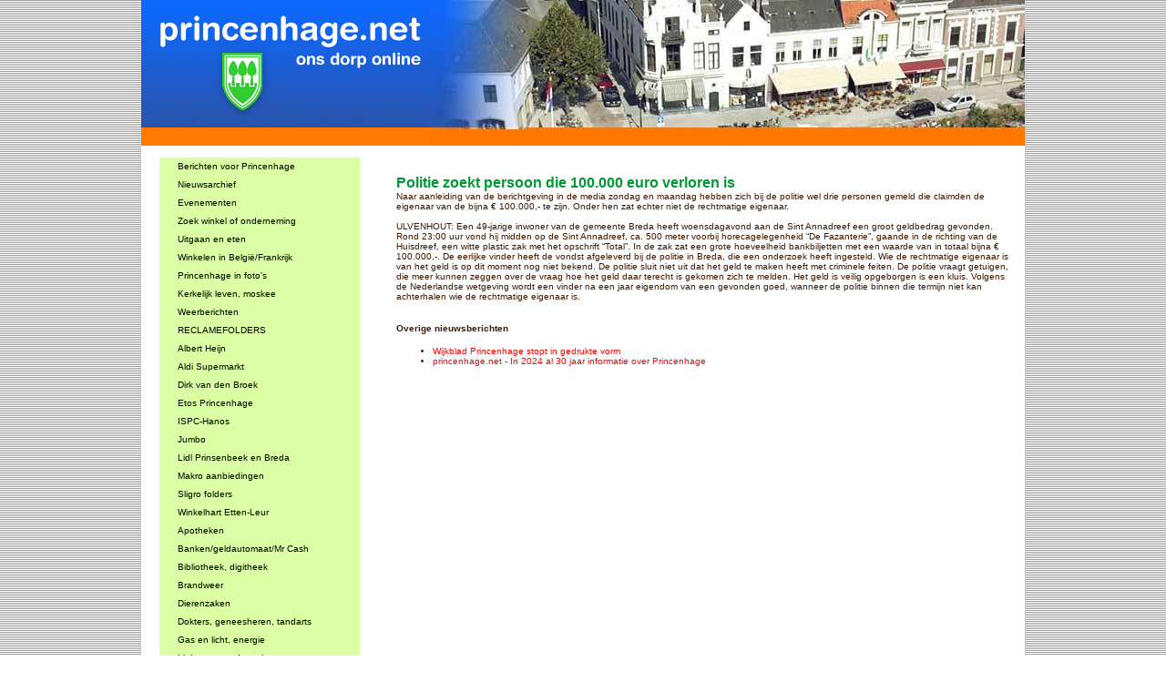

--- FILE ---
content_type: text/html
request_url: https://www.princenhage.net/index.php?item=news&action=view&id=405
body_size: 4852
content:
<!DOCTYPE HTML PUBLIC "-//W3C//DTD HTML 4.01 Transitional//EN"
"http://www.w3.org/TR/html4/loose.dtd">
<html>
<head>
<title>princenhage.net</title>
<meta name="description" content="Lees alles over Princenhage, dorp in Breda, Nederland ," />
<meta name="keywords" content="princenhage,breda,prinsenbeek,heuvelkwartier,tuinzigt,westerpark,meubelboulevard,winkelen,bejaardentehuis,verzorgingsflat,aanleunwoning,hsl,a16,martinus,haagweg,carnaval,effen,princeville,ikea,meubelplein,roobol,restaurant,scholit,adsl,schol,sgap,kvo,cecilia,cantabile,groen-wit,aogje,frans,langen,koe,vlaamse,schuur,belgie,coolsmastraat,don qui-john,restaurants,avondvierdaagse,vrijmarkt,akoestic,oranjecomité princenhage,cc ut aogje,lapteen,vrijamarkt princenhage breda, Vrijmarkt princenhage, Tips vrijmarkt, er tussenuit, weg op zondag, 2e hands, dagje uit,vrijmarkt princenhage,vrijmarkt princenhage 2008,www.vrijmarkt-princenhage.nl,princenhage vrijmarkt,svbp,vrijmarkt breda,vrijmarkt princenhage breda,princenhage vrijmarkt 2008,vrijmarkt prinsenhage,vrijmarkt-princenhage,princenhage.nl,vrijmarkt princehage,www.princenhage.net,vrijmarkt-princenhage.nl,vrijmarkt 2008 princenhage,vrijmarkt haagweg,princenhage,vrijmarkt haagweg breda,vrijmarkt,vrijmarkt breda princenhage,vrijmarkt princenhage 27 april,27 april vrijmarkt princenhage,vrijmarkt en braderie in breda op 27 april,princenhage 27 april vrijmarkt,vrijmarkt breda 2008,vrijmarkt princenhage website,princehage vrijmarkt,biermuseum princenhage,vrijmarkt belgie,www.vrijmarkt,vrijmarkt-princenhage/nl,vrijmarkt prinsenhage 2008,2008 vrijmarkt princenhage,fiddelers e-mail,27 april vrijmarkt in princenhage,straat rommelmarkt princenhage,vrijmarkt princenhage breda 2008,inschrijven vrijmarkt princenhage,vrijmarkt haagweg 2008,princenhage 2008 vrijmarkt,vrijmarkt princenhage 27 april 2008,vrijmarkt haagweg breda 2008,vrijmarkt breda-princenhage,vrijmarkt princenhage.nl,biermuseum vrijmarkt,vrijmarkt voor volwassenen,bierreclamemuseum breda vrijmarkt,vrijmarkt princenhage site,vrij markt haagweg,vrijmarkt omgeving breda,gek breda,princenhage vrijmarkt 27 april 2008,vrijmarkt tilburg,vrijmarkt princenhage 17e,vrijmarkt princenhage haagweg,braderie haagweg,stichting vrijmarkt princenhage,foto s vrijmarkt princenhage,vrijmarkt princenhage 17 mei 2008,princenhage haagweg haagse markt dreef,stichting vrijmarkt breda,vrijmarkt princenhage e,www.princenhage,vrijmarkt princenhage breda mei 2008,vrijmarkt 27 april breda,vrijmarkt ideen,vrijmarkt haagdijk breda,princenhage melmarkt 27 april,markt princenhage breda,breda princehage vrijmarkt 27 april,vrijmarkt in princenhage 2008,rommelmarkt princenhage 2008,kraam huren op een vrijmarkt,27 april 2008 vrijmarkt haagweg,braderie princenhage,princenhage rommelmarkt 2008,prinsenhage 27 april,vrijmarkt princenhage opbouwen vanaf,vrijmarkt remie,princenhage rommelmarkt breda,vrijmarkt 27 april 2008 princenhage,tijden vrijmarkt princenhage,haagweg vrijmarkt 2008,vrijmarkt princenhage inschrijven,vrijmarkt 27 april in breda,braderie princenhage breda 2008,vrijmarkt princenhage foto s,vrijmarkt hemelvaartdag,
www princenhage.nl,vrijmarkt breda alleen voor kinderen,breda princenhage,breda haagweg 27 april,vrijmarkt 2008,inschrijven vrijmarkt in princenhage,website vrijmarkt princenhage,markt princenhage,
vrijmarkt bergen op zoom,svbp 2008,vrijmarkt in belgie,princenhage vrijmarkt 27 april,27 april 2008 & vrijmarkt,www.vrijmarkt-princenhage,vrijmarkt princehage 2008,vrij markt breda " />
<meta http-equiv="Content-Type" content="text/html; charset=ISO-8859-1">
<script language="JavaScript" type="text/javascript" src="incs/js/prototype.js"></script>
<script language="JavaScript" type="text/javascript" src="incs/js/scriptaculous/effects.js"></script>
<script language="JavaScript" type="text/javascript" src="templates/princenhage2/sayitscript.js"></script>
<script language="JavaScript" type="text/javascript" src="templates/princenhage2/silverlight.js"></script> 
<script language="JavaScript" type="text/javascript" src="templates/princenhage2/wmvplayer.js"></script>

<style type="text/css">
<!--
.searchbox {
	height: 20px;
	width: 140px;
}
-->
</style>
<script language="JavaScript" type="text/javascript">
<!--
function MM_reloadPage(init) {  //reloads the window if Nav4 resized
  if (init==true) with (navigator) {if ((appName=="Netscape")&&(parseInt(appVersion)==4)) {
    document.MM_pgW=innerWidth; document.MM_pgH=innerHeight; onresize=MM_reloadPage; }}
  else if (innerWidth!=document.MM_pgW || innerHeight!=document.MM_pgH) location.reload();
}
MM_reloadPage(true);
//-->
</script>
<link href="templates/princenhage2/css/stylesheet.css" rel="stylesheet" type="text/css" />
<style type="text/css">
<!--
body {
	margin-top: 0px;
	background-image:url('templates/princenhage2/images/bg.jpg');
}
#inhoud {
	padding-left: 10px;
	padding-right: 10px;
	padding-top: 10px;
	padding-bottom: 10px;
}
#print {
	text-align:right;
}
.searchleft {
	background-image: url('templates/princenhage2/images/phzoek_zij.gif');
	background-repeat: repeat-y;
}

.kalender {
	background-color: #FFFFFF;
	height: 60px;
	width: 50px;
	border:thin;
	border-color:#000099;
	border-style:double;
	margin: 5px;
}
.maand {
	position: relative;
	top: 10px;
	text-align: center;
	font-family: Georgia, "Times New Roman", Times, serif;
	font-size: 12px;
	color: #FF9900;
	width: 100%;
}
.dag {
	text-align: center;
	position: relative;
	top: 5px;
	font-family: Georgia, "Times New Roman", Times, serif;
	font-size: 10px;
	color: #0066FF;
	width: 100%;
}
.nummer {
	position: relative;
	top: 10px;
	text-align: center;
	width: 100%;
	font-size: 12px;
	font-weight: bold;
	color: #FF0000;
}
-->
</style>
</head>

<body>
<center>
<table width="970" border="0" cellspacing="0" cellpadding="0" bgcolor="#FFFFFF">
  <tr>
    <td><img src="templates/princenhage2/images/ph06_top1.gif"><img src="templates/princenhage2/images/ph06_top2.jpg"></td>
  </tr>
  <tr>
    <td><table width="970" border="0" cellspacing="0" cellpadding="0">
      <tr>
        <td width="250" align="left" valign="top"><br>
          <script>
	var clicked=true;

	var selelement = 'dummy';
	var ovrelement = 'link{{id}}';

	var seclr = '#cccccc';
	var ovclr = '#339900';
	var ouclr = '#DAFFA5';

	function hl () {
		theObject = arguments[0];
		altcolor = arguments[1];
		if (ovrelement!='' && $(theObject).id==selelement) {
			$(ovrelement).style.backgroundColor = ouclr;
		} else {
			if (altcolor==undefined || altcolor=='') {tovclr=ovclr;}else{tovclr = altcolor;}
			$(theObject).style.backgroundColor = tovclr;
		}
		ovrelement = $(theObject).id;
	}

	function hlout () {
		theObject = arguments[0];
		altcolor = arguments[1];
		if ($(theObject).id != selelement) {
			if (altcolor==undefined || altcolor=='') {touclr=ouclr;}else{touclr = altcolor;}
			$(theObject).style.backgroundColor = touclr;
		} else {
			$(theObject).style.backgroundColor = seclr;
		}
	}

	function setSelected () {
		theObject = arguments[0];
		if (selelement!='dummy') $(selelement).style.backgroundColor=ouclr;
		selelement = $(theObject).id;
		$(theObject).style.backgroundColor =seclr;
	}

	function sCursor(theObject,style) {
		$(theObject).style.cursor = style['style'];
	}

	function openLink(url, windowname) {
		if (windowname=='') {
		  document.location.href = url;
		} else if (windowname=='target=_blank') {

			//window.open (url,'');
		}
	}

	function wopen (url, windowname) {
		var argus = '';

		//if (args['status']) { argus = argus + 'status='+args['status']+','; } ;

		window.open (url,windowname, "status=1,resizable=1");

	}

	</script>
	<table width="240" border="0" cellspacing="0" cellpadding="0">
	  <tr>
		<td width="20"><img src="images/spacer.gif" height="2" width="1"></td>
		<td width="220"><img src="images/spacer.gif" height="2" width="1"></td>
	  </tr><!-- main -->
	  <tr onclick="setSelected(this);openLink('index.php?menuid=30&', '');" onMouseOver="hl(this);sCursor(this,{'style':'hand'});" onMouseOut="hlout(this);sCursor(this,{'style':'none'});" id="link30" style="background-color:#DAFFA5;">
		<td bgcolor="#ffffff">&nbsp;</td>
		<td align="left" valign="middle" style="height:20px;"><img src="images/spacer.gif" height="2" width="20"><a href="index.php?menuid=30&"  id='' style="color:#000000;">Berichten voor Princenhage</a></td>
	  </tr><!-- main -->
	  <tr onclick="setSelected(this);openLink('index.php?menuid=58&', '');" onMouseOver="hl(this);sCursor(this,{'style':'hand'});" onMouseOut="hlout(this);sCursor(this,{'style':'none'});" id="link58" style="background-color:#DAFFA5;">
		<td bgcolor="#ffffff">&nbsp;</td>
		<td align="left" valign="middle" style="height:20px;"><img src="images/spacer.gif" height="2" width="20"><a href="index.php?menuid=58&"  id='' style="color:#000000;">Nieuwsarchief</a></td>
	  </tr><!-- main -->
	  <tr onclick="setSelected(this);openLink('index.php?menuid=31&', '');" onMouseOver="hl(this);sCursor(this,{'style':'hand'});" onMouseOut="hlout(this);sCursor(this,{'style':'none'});" id="link31" style="background-color:#DAFFA5;">
		<td bgcolor="#ffffff">&nbsp;</td>
		<td align="left" valign="middle" style="height:20px;"><img src="images/spacer.gif" height="2" width="20"><a href="index.php?menuid=31&"  id='' style="color:#000000;">Evenementen</a></td>
	  </tr><!-- main -->
	  <tr onclick="setSelected(this);openLink('index.php?menuid=29&', '');" onMouseOver="hl(this);sCursor(this,{'style':'hand'});" onMouseOut="hlout(this);sCursor(this,{'style':'none'});" id="link29" style="background-color:#DAFFA5;">
		<td bgcolor="#ffffff">&nbsp;</td>
		<td align="left" valign="middle" style="height:20px;"><img src="images/spacer.gif" height="2" width="20"><a href="index.php?menuid=29&"  id='' style="color:#000000;">Zoek winkel of onderneming</a></td>
	  </tr><!-- main -->
	  <tr onclick="setSelected(this);openLink('index.php?menuid=6&', '');" onMouseOver="hl(this);sCursor(this,{'style':'hand'});" onMouseOut="hlout(this);sCursor(this,{'style':'none'});" id="link6" style="background-color:#DAFFA5;">
		<td bgcolor="#ffffff">&nbsp;</td>
		<td align="left" valign="middle" style="height:20px;"><img src="images/spacer.gif" height="2" width="20"><a href="index.php?menuid=6&"  id='' style="color:#000000;">Uitgaan en eten</a></td>
	  </tr><!-- main -->
	  <tr onclick="setSelected(this);openLink('index.php?menuid=120&', '');" onMouseOver="hl(this);sCursor(this,{'style':'hand'});" onMouseOut="hlout(this);sCursor(this,{'style':'none'});" id="link120" style="background-color:#DAFFA5;">
		<td bgcolor="#ffffff">&nbsp;</td>
		<td align="left" valign="middle" style="height:20px;"><img src="images/spacer.gif" height="2" width="20"><a href="index.php?menuid=120&"  id='' style="color:#000000;">Winkelen in België/Frankrijk</a></td>
	  </tr><!-- main -->
	  <tr onclick="setSelected(this);openLink('index.php?menuid=61&', '');" onMouseOver="hl(this);sCursor(this,{'style':'hand'});" onMouseOut="hlout(this);sCursor(this,{'style':'none'});" id="link61" style="background-color:#DAFFA5;">
		<td bgcolor="#ffffff">&nbsp;</td>
		<td align="left" valign="middle" style="height:20px;"><img src="images/spacer.gif" height="2" width="20"><a href="index.php?menuid=61&"  id='' style="color:#000000;">Princenhage in foto's</a></td>
	  </tr><!-- main -->
	  <tr onclick="setSelected(this);openLink('index.php?menuid=27&', '');" onMouseOver="hl(this);sCursor(this,{'style':'hand'});" onMouseOut="hlout(this);sCursor(this,{'style':'none'});" id="link27" style="background-color:#DAFFA5;">
		<td bgcolor="#ffffff">&nbsp;</td>
		<td align="left" valign="middle" style="height:20px;"><img src="images/spacer.gif" height="2" width="20"><a href="index.php?menuid=27&"  id='' style="color:#000000;">Kerkelijk leven, moskee</a></td>
	  </tr><!-- main -->
	  <tr onclick="setSelected(this);openLink('http://www.knmi.nl/waarschuwingen_en_verwachtingen/', 'target=_blank');" onMouseOver="hl(this);sCursor(this,{'style':'hand'});" onMouseOut="hlout(this);sCursor(this,{'style':'none'});" id="link60" style="background-color:#DAFFA5;">
		<td bgcolor="#ffffff">&nbsp;</td>
		<td align="left" valign="middle" style="height:20px;"><img src="images/spacer.gif" height="2" width="20"><a href="http://www.knmi.nl/waarschuwingen_en_verwachtingen/" target=_blank id='' style="color:#000000;">Weerberichten</a></td>
	  </tr><!-- main -->
	  <tr onclick="setSelected(this);openLink('http://www.reclamefolder.nl', 'target=_blank');" onMouseOver="hl(this);sCursor(this,{'style':'hand'});" onMouseOut="hlout(this);sCursor(this,{'style':'none'});" id="link71" style="background-color:#DAFFA5;">
		<td bgcolor="#ffffff">&nbsp;</td>
		<td align="left" valign="middle" style="height:20px;"><img src="images/spacer.gif" height="2" width="20"><a href="http://www.reclamefolder.nl" target=_blank id='' style="color:#000000;">RECLAMEFOLDERS</a></td>
	  </tr><!-- main -->
	  <tr onclick="setSelected(this);openLink('http://www.ah.nl', 'target=_blank');" onMouseOver="hl(this);sCursor(this,{'style':'hand'});" onMouseOut="hlout(this);sCursor(this,{'style':'none'});" id="link92" style="background-color:#DAFFA5;">
		<td bgcolor="#ffffff">&nbsp;</td>
		<td align="left" valign="middle" style="height:20px;"><img src="images/spacer.gif" height="2" width="20"><a href="http://www.ah.nl" target=_blank id='' style="color:#000000;">Albert Heijn</a></td>
	  </tr><!-- main -->
	  <tr onclick="setSelected(this);openLink('http://www.aldi.nl', 'target=_blank');" onMouseOver="hl(this);sCursor(this,{'style':'hand'});" onMouseOut="hlout(this);sCursor(this,{'style':'none'});" id="link67" style="background-color:#DAFFA5;">
		<td bgcolor="#ffffff">&nbsp;</td>
		<td align="left" valign="middle" style="height:20px;"><img src="images/spacer.gif" height="2" width="20"><a href="http://www.aldi.nl" target=_blank id='' style="color:#000000;">Aldi Supermarkt</a></td>
	  </tr><!-- main -->
	  <tr onclick="setSelected(this);openLink('http://www.dirk.nl', 'target=_blank');" onMouseOver="hl(this);sCursor(this,{'style':'hand'});" onMouseOut="hlout(this);sCursor(this,{'style':'none'});" id="link138" style="background-color:#DAFFA5;">
		<td bgcolor="#ffffff">&nbsp;</td>
		<td align="left" valign="middle" style="height:20px;"><img src="images/spacer.gif" height="2" width="20"><a href="http://www.dirk.nl" target=_blank id='' style="color:#000000;">Dirk van den Broek</a></td>
	  </tr><!-- main -->
	  <tr onclick="setSelected(this);openLink('http://www.etos.nl', 'target=_blank');" onMouseOver="hl(this);sCursor(this,{'style':'hand'});" onMouseOut="hlout(this);sCursor(this,{'style':'none'});" id="link93" style="background-color:#DAFFA5;">
		<td bgcolor="#ffffff">&nbsp;</td>
		<td align="left" valign="middle" style="height:20px;"><img src="images/spacer.gif" height="2" width="20"><a href="http://www.etos.nl" target=_blank id='' style="color:#000000;">Etos Princenhage </a></td>
	  </tr><!-- main -->
	  <tr onclick="setSelected(this);openLink('http://www.hanos.nl/Voordeel/Folders.htm', 'target=_blank');" onMouseOver="hl(this);sCursor(this,{'style':'hand'});" onMouseOut="hlout(this);sCursor(this,{'style':'none'});" id="link115" style="background-color:#DAFFA5;">
		<td bgcolor="#ffffff">&nbsp;</td>
		<td align="left" valign="middle" style="height:20px;"><img src="images/spacer.gif" height="2" width="20"><a href="http://www.hanos.nl/Voordeel/Folders.htm" target=_blank id='' style="color:#000000;">ISPC-Hanos </a></td>
	  </tr><!-- main -->
	  <tr onclick="setSelected(this);openLink('https://www.jumbo.com/winkel/breda/jumbo-breda-wc-princenhage', 'target=_blank');" onMouseOver="hl(this);sCursor(this,{'style':'hand'});" onMouseOut="hlout(this);sCursor(this,{'style':'none'});" id="link96" style="background-color:#DAFFA5;">
		<td bgcolor="#ffffff">&nbsp;</td>
		<td align="left" valign="middle" style="height:20px;"><img src="images/spacer.gif" height="2" width="20"><a href="https://www.jumbo.com/winkel/breda/jumbo-breda-wc-princenhage" target=_blank id='' style="color:#000000;">Jumbo </a></td>
	  </tr><!-- main -->
	  <tr onclick="setSelected(this);openLink('http://www.lidl.nl', 'target=_blank');" onMouseOver="hl(this);sCursor(this,{'style':'hand'});" onMouseOut="hlout(this);sCursor(this,{'style':'none'});" id="link54" style="background-color:#DAFFA5;">
		<td bgcolor="#ffffff">&nbsp;</td>
		<td align="left" valign="middle" style="height:20px;"><img src="images/spacer.gif" height="2" width="20"><a href="http://www.lidl.nl" target=_blank id='' style="color:#000000;">Lidl Prinsenbeek en Breda</a></td>
	  </tr><!-- main -->
	  <tr onclick="setSelected(this);openLink('https://www.makro.nl/folders', 'target=_blank');" onMouseOver="hl(this);sCursor(this,{'style':'hand'});" onMouseOut="hlout(this);sCursor(this,{'style':'none'});" id="link114" style="background-color:#DAFFA5;">
		<td bgcolor="#ffffff">&nbsp;</td>
		<td align="left" valign="middle" style="height:20px;"><img src="images/spacer.gif" height="2" width="20"><a href="https://www.makro.nl/folders" target=_blank id='' style="color:#000000;">Makro aanbiedingen</a></td>
	  </tr><!-- main -->
	  <tr onclick="setSelected(this);openLink('https://www.sligro.nl/acties.html', 'target=_blank');" onMouseOver="hl(this);sCursor(this,{'style':'hand'});" onMouseOut="hlout(this);sCursor(this,{'style':'none'});" id="link111" style="background-color:#DAFFA5;">
		<td bgcolor="#ffffff">&nbsp;</td>
		<td align="left" valign="middle" style="height:20px;"><img src="images/spacer.gif" height="2" width="20"><a href="https://www.sligro.nl/acties.html" target=_blank id='' style="color:#000000;">Sligro folders</a></td>
	  </tr><!-- main -->
	  <tr onclick="setSelected(this);openLink('http://www.winkelhartetten-leur.nl', 'target=_blank');" onMouseOver="hl(this);sCursor(this,{'style':'hand'});" onMouseOut="hlout(this);sCursor(this,{'style':'none'});" id="link83" style="background-color:#DAFFA5;">
		<td bgcolor="#ffffff">&nbsp;</td>
		<td align="left" valign="middle" style="height:20px;"><img src="images/spacer.gif" height="2" width="20"><a href="http://www.winkelhartetten-leur.nl" target=_blank id='' style="color:#000000;">Winkelhart Etten-Leur</a></td>
	  </tr><!-- main -->
	  <tr onclick="setSelected(this);openLink('index.php?menuid=10&', '');" onMouseOver="hl(this);sCursor(this,{'style':'hand'});" onMouseOut="hlout(this);sCursor(this,{'style':'none'});" id="link10" style="background-color:#DAFFA5;">
		<td bgcolor="#ffffff">&nbsp;</td>
		<td align="left" valign="middle" style="height:20px;"><img src="images/spacer.gif" height="2" width="20"><a href="index.php?menuid=10&"  id='' style="color:#000000;">Apotheken</a></td>
	  </tr><!-- main -->
	  <tr onclick="setSelected(this);openLink('index.php?menuid=23&', '');" onMouseOver="hl(this);sCursor(this,{'style':'hand'});" onMouseOut="hlout(this);sCursor(this,{'style':'none'});" id="link23" style="background-color:#DAFFA5;">
		<td bgcolor="#ffffff">&nbsp;</td>
		<td align="left" valign="middle" style="height:20px;"><img src="images/spacer.gif" height="2" width="20"><a href="index.php?menuid=23&"  id='' style="color:#000000;">Banken/geldautomaat/Mr Cash</a></td>
	  </tr><!-- main -->
	  <tr onclick="setSelected(this);openLink('index.php?menuid=8&', '');" onMouseOver="hl(this);sCursor(this,{'style':'hand'});" onMouseOut="hlout(this);sCursor(this,{'style':'none'});" id="link8" style="background-color:#DAFFA5;">
		<td bgcolor="#ffffff">&nbsp;</td>
		<td align="left" valign="middle" style="height:20px;"><img src="images/spacer.gif" height="2" width="20"><a href="index.php?menuid=8&"  id='' style="color:#000000;">Bibliotheek, digitheek</a></td>
	  </tr><!-- main -->
	  <tr onclick="setSelected(this);openLink('index.php?menuid=13&', '');" onMouseOver="hl(this);sCursor(this,{'style':'hand'});" onMouseOut="hlout(this);sCursor(this,{'style':'none'});" id="link13" style="background-color:#DAFFA5;">
		<td bgcolor="#ffffff">&nbsp;</td>
		<td align="left" valign="middle" style="height:20px;"><img src="images/spacer.gif" height="2" width="20"><a href="index.php?menuid=13&"  id='' style="color:#000000;">Brandweer</a></td>
	  </tr><!-- main -->
	  <tr onclick="setSelected(this);openLink('index.php?menuid=11&', '');" onMouseOver="hl(this);sCursor(this,{'style':'hand'});" onMouseOut="hlout(this);sCursor(this,{'style':'none'});" id="link11" style="background-color:#DAFFA5;">
		<td bgcolor="#ffffff">&nbsp;</td>
		<td align="left" valign="middle" style="height:20px;"><img src="images/spacer.gif" height="2" width="20"><a href="index.php?menuid=11&"  id='' style="color:#000000;">Dierenzaken</a></td>
	  </tr><!-- main -->
	  <tr onclick="setSelected(this);openLink('index.php?menuid=9&', '');" onMouseOver="hl(this);sCursor(this,{'style':'hand'});" onMouseOut="hlout(this);sCursor(this,{'style':'none'});" id="link9" style="background-color:#DAFFA5;">
		<td bgcolor="#ffffff">&nbsp;</td>
		<td align="left" valign="middle" style="height:20px;"><img src="images/spacer.gif" height="2" width="20"><a href="index.php?menuid=9&"  id='' style="color:#000000;">Dokters, geneesheren, tandarts</a></td>
	  </tr><!-- main -->
	  <tr onclick="setSelected(this);openLink('index.php?menuid=16&', '');" onMouseOver="hl(this);sCursor(this,{'style':'hand'});" onMouseOut="hlout(this);sCursor(this,{'style':'none'});" id="link16" style="background-color:#DAFFA5;">
		<td bgcolor="#ffffff">&nbsp;</td>
		<td align="left" valign="middle" style="height:20px;"><img src="images/spacer.gif" height="2" width="20"><a href="index.php?menuid=16&"  id='' style="color:#000000;">Gas en licht, energie</a></td>
	  </tr><!-- main -->
	  <tr onclick="setSelected(this);openLink('index.php?menuid=28&', '');" onMouseOver="hl(this);sCursor(this,{'style':'hand'});" onMouseOut="hlout(this);sCursor(this,{'style':'none'});" id="link28" style="background-color:#DAFFA5;">
		<td bgcolor="#ffffff">&nbsp;</td>
		<td align="left" valign="middle" style="height:20px;"><img src="images/spacer.gif" height="2" width="20"><a href="index.php?menuid=28&"  id='' style="color:#000000;">Links naar andere sites</a></td>
	  </tr><!-- main -->
	  <tr onclick="setSelected(this);openLink('index.php?menuid=12&', '');" onMouseOver="hl(this);sCursor(this,{'style':'hand'});" onMouseOut="hlout(this);sCursor(this,{'style':'none'});" id="link12" style="background-color:#DAFFA5;">
		<td bgcolor="#ffffff">&nbsp;</td>
		<td align="left" valign="middle" style="height:20px;"><img src="images/spacer.gif" height="2" width="20"><a href="index.php?menuid=12&"  id='' style="color:#000000;">Gemeente, afval, zorg, vervoer</a></td>
	  </tr><!-- main -->
	  <tr onclick="setSelected(this);openLink('index.php?menuid=25&', '');" onMouseOver="hl(this);sCursor(this,{'style':'hand'});" onMouseOut="hlout(this);sCursor(this,{'style':'none'});" id="link25" style="background-color:#DAFFA5;">
		<td bgcolor="#ffffff">&nbsp;</td>
		<td align="left" valign="middle" style="height:20px;"><img src="images/spacer.gif" height="2" width="20"><a href="index.php?menuid=25&"  id='' style="color:#000000;">Internet, WiFi</a></td>
	  </tr><!-- main -->
	  <tr onclick="setSelected(this);openLink('index.php?menuid=7&', '');" onMouseOver="hl(this);sCursor(this,{'style':'hand'});" onMouseOut="hlout(this);sCursor(this,{'style':'none'});" id="link7" style="background-color:#DAFFA5;">
		<td bgcolor="#ffffff">&nbsp;</td>
		<td align="left" valign="middle" style="height:20px;"><img src="images/spacer.gif" height="2" width="20"><a href="index.php?menuid=7&"  id='' style="color:#000000;">Musea</a></td>
	  </tr><!-- main -->
	  <tr onclick="setSelected(this);openLink('index.php?menuid=17&', '');" onMouseOver="hl(this);sCursor(this,{'style':'hand'});" onMouseOut="hlout(this);sCursor(this,{'style':'none'});" id="link17" style="background-color:#DAFFA5;">
		<td bgcolor="#ffffff">&nbsp;</td>
		<td align="left" valign="middle" style="height:20px;"><img src="images/spacer.gif" height="2" width="20"><a href="index.php?menuid=17&"  id='' style="color:#000000;">Onderwijs, kinderopvang</a></td>
	  </tr><!-- main -->
	  <tr onclick="setSelected(this);openLink('index.php?menuid=14&', '');" onMouseOver="hl(this);sCursor(this,{'style':'hand'});" onMouseOut="hlout(this);sCursor(this,{'style':'none'});" id="link14" style="background-color:#DAFFA5;">
		<td bgcolor="#ffffff">&nbsp;</td>
		<td align="left" valign="middle" style="height:20px;"><img src="images/spacer.gif" height="2" width="20"><a href="index.php?menuid=14&"  id='' style="color:#000000;">Politie</a></td>
	  </tr><!-- main -->
	  <tr onclick="setSelected(this);openLink('index.php?menuid=24&', '');" onMouseOver="hl(this);sCursor(this,{'style':'hand'});" onMouseOut="hlout(this);sCursor(this,{'style':'none'});" id="link24" style="background-color:#DAFFA5;">
		<td bgcolor="#ffffff">&nbsp;</td>
		<td align="left" valign="middle" style="height:20px;"><img src="images/spacer.gif" height="2" width="20"><a href="index.php?menuid=24&"  id='' style="color:#000000;">Postkantoor</a></td>
	  </tr><!-- main -->
	  <tr onclick="setSelected(this);openLink('index.php?menuid=18&', '');" onMouseOver="hl(this);sCursor(this,{'style':'hand'});" onMouseOut="hlout(this);sCursor(this,{'style':'none'});" id="link18" style="background-color:#DAFFA5;">
		<td bgcolor="#ffffff">&nbsp;</td>
		<td align="left" valign="middle" style="height:20px;"><img src="images/spacer.gif" height="2" width="20"><a href="index.php?menuid=18&"  id='' style="color:#000000;">Sport / recreatie</a></td>
	  </tr><!-- main -->
	  <tr onclick="setSelected(this);openLink('index.php?menuid=15&', '');" onMouseOver="hl(this);sCursor(this,{'style':'hand'});" onMouseOut="hlout(this);sCursor(this,{'style':'none'});" id="link15" style="background-color:#DAFFA5;">
		<td bgcolor="#ffffff">&nbsp;</td>
		<td align="left" valign="middle" style="height:20px;"><img src="images/spacer.gif" height="2" width="20"><a href="index.php?menuid=15&"  id='' style="color:#000000;">Televisie kijken</a></td>
	  </tr><!-- main -->
	  <tr onclick="setSelected(this);openLink('index.php?menuid=19&', '');" onMouseOver="hl(this);sCursor(this,{'style':'hand'});" onMouseOut="hlout(this);sCursor(this,{'style':'none'});" id="link19" style="background-color:#DAFFA5;">
		<td bgcolor="#ffffff">&nbsp;</td>
		<td align="left" valign="middle" style="height:20px;"><img src="images/spacer.gif" height="2" width="20"><a href="index.php?menuid=19&"  id='' style="color:#000000;">Verenigingen, sociaal werk</a></td>
	  </tr><!-- main -->
	  <tr onclick="setSelected(this);openLink('index.php?menuid=20&', '');" onMouseOver="hl(this);sCursor(this,{'style':'hand'});" onMouseOut="hlout(this);sCursor(this,{'style':'none'});" id="link20" style="background-color:#DAFFA5;">
		<td bgcolor="#ffffff">&nbsp;</td>
		<td align="left" valign="middle" style="height:20px;"><img src="images/spacer.gif" height="2" width="20"><a href="index.php?menuid=20&"  id='' style="color:#000000;">Wonen in Princenhage</a></td>
	  </tr><!-- main -->
	  <tr onclick="setSelected(this);openLink('index.php?menuid=21&', '');" onMouseOver="hl(this);sCursor(this,{'style':'hand'});" onMouseOut="hlout(this);sCursor(this,{'style':'none'});" id="link21" style="background-color:#DAFFA5;">
		<td bgcolor="#ffffff">&nbsp;</td>
		<td align="left" valign="middle" style="height:20px;"><img src="images/spacer.gif" height="2" width="20"><a href="index.php?menuid=21&"  id='' style="color:#000000;">Wijkraden in de omgeving</a></td>
	  </tr><!-- main -->
	  <tr onclick="setSelected(this);openLink('index.php?menuid=26&', '');" onMouseOver="hl(this);sCursor(this,{'style':'hand'});" onMouseOut="hlout(this);sCursor(this,{'style':'none'});" id="link26" style="background-color:#DAFFA5;">
		<td bgcolor="#ffffff">&nbsp;</td>
		<td align="left" valign="middle" style="height:20px;"><img src="images/spacer.gif" height="2" width="20"><a href="index.php?menuid=26&"  id='' style="color:#000000;">Wijkblad-Lapteen-De Stem</a></td>
	  </tr><!-- main -->
	  <tr onclick="setSelected(this);openLink('index.php?menuid=76&', '');" onMouseOver="hl(this);sCursor(this,{'style':'hand'});" onMouseOut="hlout(this);sCursor(this,{'style':'none'});" id="link76" style="background-color:#DAFFA5;">
		<td bgcolor="#ffffff">&nbsp;</td>
		<td align="left" valign="middle" style="height:20px;"><img src="images/spacer.gif" height="2" width="20"><a href="index.php?menuid=76&"  id='' style="color:#000000;">Princenhage in een notedop</a></td>
	  </tr><!-- main -->
	  <tr onclick="setSelected(this);openLink('index.php?menuid=94&', '');" onMouseOver="hl(this);sCursor(this,{'style':'hand'});" onMouseOut="hlout(this);sCursor(this,{'style':'none'});" id="link94" style="background-color:#DAFFA5;">
		<td bgcolor="#ffffff">&nbsp;</td>
		<td align="left" valign="middle" style="height:20px;"><img src="images/spacer.gif" height="2" width="20"><a href="index.php?menuid=94&"  id='' style="color:#000000;">Colofon</a></td>
	  </tr><!-- main -->
	  <tr onclick="setSelected(this);openLink('http://www.kuipersgenealogie.nl', 'target=_blank');" onMouseOver="hl(this);sCursor(this,{'style':'hand'});" onMouseOut="hlout(this);sCursor(this,{'style':'none'});" id="link129" style="background-color:#DAFFA5;">
		<td bgcolor="#ffffff">&nbsp;</td>
		<td align="left" valign="middle" style="height:20px;"><img src="images/spacer.gif" height="2" width="20"><a href="http://www.kuipersgenealogie.nl" target=_blank id='' style="color:#000000;">Genealogie Kuipers</a></td>
	  </tr><!-- main -->
	  <tr onclick="setSelected(this);openLink('http://www.noorenvanderavoird.nl', 'target=_blank');" onMouseOver="hl(this);sCursor(this,{'style':'hand'});" onMouseOut="hlout(this);sCursor(this,{'style':'none'});" id="link131" style="background-color:#DAFFA5;">
		<td bgcolor="#ffffff">&nbsp;</td>
		<td align="left" valign="middle" style="height:20px;"><img src="images/spacer.gif" height="2" width="20"><a href="http://www.noorenvanderavoird.nl" target=_blank id='' style="color:#000000;">Zonwering Breda Nooren van der Avoird</a></td>
	  </tr></table><br>
          <table width="250" border="0" cellspacing="0" cellpadding="0">
            <tr>
              <td colspan="2"><img src="templates/princenhage2/images/phzoek_top.gif" width="250" height="25"></td>
              </tr>
            <tr>
              <td width="10" bgcolor="#FF7800" class="searchleft">&nbsp;</td>
              <td width="240" bgcolor="#FF7800"><form name="form2" method="get" action="index.php">
                <input name="st" type="text" class="searchbox" id="st"  value="Zoeken..."  onblur="if(this.value=='') this.value='Zoeken...';" onfocus="if(this.value=='Zoeken...') this.value='';" >
                <input type="submit" name="Submit" value="zoeken">
                <input name="action" type="hidden" id="action" value="find" />
                                          <input name="item" type="hidden" id="item" value="search" />
              </form>              </td>
            </tr>
            <tr>
              <td colspan="2"><img src="templates/princenhage2/images/phzoek_bot.gif" width="250" height="20"></td>
              </tr>
          </table>            <p>&nbsp;</p></td>
        <td width="20" align="left" valign="top">&nbsp;</td>
        <td width="700" align="left" valign="top"><div id="inhoud">
          <br>
		  <div id="print">
                    		  </div>
		  <br>
          <span class="mainheading">Politie zoekt persoon die 100.000 euro verloren is</span></br>Naar aanleiding van de berichtgeving in de media zondag en maandag hebben zich bij de politie wel drie personen gemeld die claimden de eigenaar van de bijna &euro; 100.000,- te zijn. Onder hen zat echter niet de rechtmatige eigenaar. <br/>
<br/>
ULVENHOUT: Een 49-jarige inwoner van de gemeente Breda heeft woensdagavond aan de Sint Annadreef een groot geldbedrag gevonden. Rond 23:00 uur vond hij midden op de Sint Annadreef, ca. 500 meter voorbij horecagelegenheid &ldquo;De Fazanterie&rdquo;, gaande in de richting van de Huisdreef, een witte plastic zak met het opschrift &ldquo;Total&rdquo;. In de zak zat een grote hoeveelheid bankbiljetten met een waarde van in totaal bijna &euro; 100.000,-. De eerlijke vinder heeft de vondst afgeleverd bij de politie in Breda, die een onderzoek heeft ingesteld. Wie de rechtmatige eigenaar is van het geld is op dit moment nog niet bekend. De politie sluit niet uit dat het geld te maken heeft met criminele feiten. De politie vraagt getuigen, die meer kunnen zeggen over de vraag hoe het geld daar terecht is gekomen zich te melden. Het geld is veilig opgeborgen is een kluis. Volgens de Nederlandse wetgeving wordt een vinder na een jaar eigendom van een gevonden goed, wanneer de politie binnen die termijn niet kan achterhalen wie de rechtmatige eigenaar is.</br></br><h4>Overige nieuwsberichten</h4><ul class="contentul"><li><a href="index.php?item=news&action=view&id=4516">Wijkblad Princenhage stopt in gedrukte vorm</a></li><li><a href="index.php?item=news&action=view&id=3868">princenhage.net - In 2024 al 30 jaar informatie over Princenhage</a></li></ul>        </div></td>
      </tr>
    </table></td>
  </tr>
</table>
<p>&nbsp;</p>
</center>
<script type="text/javascript">
var gaJsHost = (("https:" == document.location.protocol) ? "https://ssl." : "http://www.");
document.write(unescape("%3Cscript src='" + gaJsHost + "google-analytics.com/ga.js' type='text/javascript'%3E%3C/script%3E"));
</script>
<script type="text/javascript">
try {
var pageTracker = _gat._getTracker("UA-11426125-11");
pageTracker._trackPageview();
} catch(err) {}</script>
</body>
</html>
